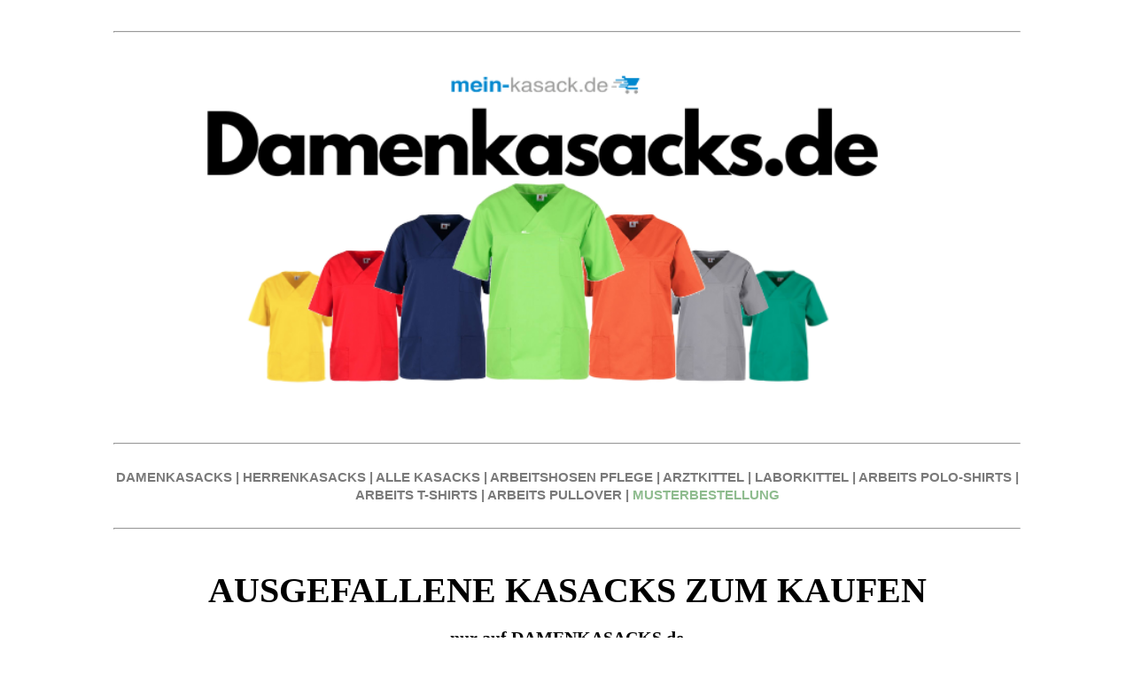

--- FILE ---
content_type: text/html; charset=UTF-8
request_url: https://www.damenkasacks.de/ausgefallene-kasacks-zum-kaufen
body_size: 12957
content:
<!DOCTYPE html><html dir="ltr" lang="de-de"> <head><meta name="msvalidate.01" content="C9417C60EAACF0A6DFD6CBE2D237C21B" /> <title>Ab 15,- Euro AUSGEFALLENE KASACKS ZUM KAUFEN | Jetzt hier klicken</title> <meta charset="UTF-8"> <meta name="viewport" content="width=device-width, initial-scale=1.0"> <meta name="description" content="AUSGEFALLENE KASACKS ZUM KAUFEN ab 15,- Euro - Kauf auf Rechnung - PAYPAL - In vielen Farben und Schnitten - XS - 5XL - Kauf auf Rechnung - Musterbestellung  - Jetzt bestellen!" /> <link rel="stylesheet" type="text/css" href="/_css/template_01.css">  <meta name="google-site-verification" content="" /> <script async src="https://www.googletagmanager.com/gtag/js?id=UA-119808198-13"></script> <script> window.dataLayer = window.dataLayer || []; function gtag(){dataLayer.push(arguments);} gtag("js", new Date()); gtag("config", "UA-119808198-13"); </script>  <link rel="icon" href="/_img/Favicon2.ico" type="image/x-icon"><link rel="shortcut icon" href="/_img/Favicon2.ico" type="image/x-icon"></head><body> <div class="page-wrap"> <br/><hr/><br/><span style="display: block; text-align: center;"> <img title="AUSGEFALLENE KASACKS ZUM KAUFEN - DAMENKASACKS.de" src="/_img/UPLOADS/damenkasacks.png" alt="AUSGEFALLENE KASACKS ZUM KAUFEN - DAMENKASACKS.de" style="width: 100%; height: 100%; object-fit: contain;"></span><div class="section-01"> <br/><hr/><br/><div style="text-align: center;"> <span style="font-family: helvetica neue, helvetica, arial, verdana, sans-serif;"> <span style="font-size: 15px;"> <strong> <a href="https://www.mein-kasack.de/205-kasacks-damen" target="_blank"> <span style="color: #7a7a7a;">DAMENKASACKS</span> </a> <span style="color: #7a7a7a;"> | </span> <a href="https://www.mein-kasack.de/5-kasacks-herren" target="_blank"> <span style="color: #7a7a7a;">HERRENKASACKS</span> </a> <span style="color: #7a7a7a;"> | </span> <a href="https://www.mein-kasack.de/3-alle-kasacks" target="_blank"> <span style="color: #7a7a7a;">ALLE KASACKS</span> </a> <span style="color: #7a7a7a;"> | </span> <a href="https://www.mein-kasack.de/12-arbeits-hosen" target="_blank"> <span style="color: #7a7a7a;">ARBEITSHOSEN PFLEGE</span> </a> <span style="color: #7a7a7a;"> | </span> <a href="https://www.mein-kasack.de/11-arztkittel" target="_blank"> <span style="color: #7a7a7a;">ARZTKITTEL</span> </a> <span style="color: #7a7a7a;"> | </span> <a href="https://www.mein-kasack.de/6190-laborkittel" target="_blank"> <span style="color: #7a7a7a;">LABORKITTEL</span> </a> <span style="color: #7a7a7a;"> | </span> <a href="https://www.mein-kasack.de/14-polo-shirts" target="_blank"> <span style="color: #7a7a7a;">ARBEITS POLO-SHIRTS</span> </a> <span style="color: #7a7a7a;"> | </span> <a href="https://www.mein-kasack.de/13-t-shirts" target="_blank"> <span style="color: #7a7a7a;">ARBEITS T-SHIRTS</span> </a> <span style="color: #7a7a7a;"> | </span> <a href="https://www.mein-kasack.de/49-sweatshirts" target="_blank"> <span style="color: #7a7a7a;">ARBEITS PULLOVER</span> </a> <span style="color: #7a7a7a;"> | </span> <a href="https://www.mein-kasack.de/content/29-musterbestellung" target="_blank"> <font color="#8FBC8F">MUSTERBESTELLUNG</font> </a> </strong> </span> </span></div><br/><hr/><br/><h1 style="text-align: center;"><span style="font-family: 'trebuchet ms', geneva; color: #000000;font-size: 40px;"><strong>AUSGEFALLENE KASACKS ZUM KAUFEN</strong></span></h1><p style="text-align: center;"><span style="font-family: 'trebuchet ms', geneva; color: #000000;font-size: 20px;"><strong>nur auf DAMENKASACKS.de</strong></span></p><h2 style="text-align: center;"><span style="font-size: 12pt;"><span style="font-family: helvetica; color: #0c8ed1;">Über 750 verschieden farbigen Kasacks für die <br />Altenpflege, Krankenhaus und alle medizinischen Berufe</span></span></h2><div style="text-align: center;"><span style="font-family: 'trebuchet ms', geneva; font-size: 12pt; color: #808080;"><br /><span style="color: #000000; font-family: helvetica;">Kauf auf Rechnung | Keine Größenzuschläge | Viele Artikel in Größen von XS bis 6XL | Schnelle Lieferung in 2-3 Tagen |</span><br /><span style="color: #000000; font-family: helvetica;"> Musterkauf mit kostenlosem Rückversand für die Anprobe der Team-Einkleidung</span><br /></span></div><br /><img src="/_img/UPLOADS/5STERNE.png" alt="BEWERTUNG DAMENKASACKS.de" width="30%" height="30%" class=" " style="display: block; margin-left: auto; margin-right: auto;" caption="false" /><div itemscope="" itemtype="http://schema.org/Organization" style="text-align: center;"><span style="font-size: 12pt;"><span itemprop="name" style="color: #000000; font-family: helvetica;"><br /></span></span><div itemprop="aggregateRating" itemscope="" itemtype="http://schema.org/AggregateRating" style="text-align: center;"><span style="font-size: 12pt; color: #808080; font-family: helvetica;"><span style="font-size: 12pt; color: #808080;"><span style="color: #000000;"><span itemprop="ratingValue">4.7</span> von <span itemprop="bestRating">5</span> Sternen basierend auf <span itemprop="ratingCount">2032</span> Bewertungen<br /></span><br /></span></span><hr /><br /><br /><div style="text-align: center;"><span style="text-decoration: underline; font-size: 24pt; color: #000000; font-family: helvetica;"> <strong>Unsere Topseller-Kasacks</strong> </span></div><div style="text-align: center;"><a href="https://www.mein-kasack.de/7100-kasack-2651" title="Basic Kasack 2651 - Industriewäsche geeignet - Exklusiv nur auf damenkasacks.de"> <br /><br /> <img src="/_img/UPLOADS/KASACKS MK EDITION.png" alt="Basic Kasack 2651 - Industriewäsche geeignet - Exklusiv nur auf damenkasacks.de" width="100%" height="100%" style="box-shadow: 10px 10px 5px rgba(0, 0, 0, 0.5); border: 1px solid black; border-width: 1px;" caption="false" /></a><br /><br /><hr /></div><br /><br /><h3 style="text-align: center;"><span style="font-size: 16pt;"><span style="font-family: helvetica; color: #0c8ed1;">Unsere Kategorieübersicht für AUSGEFALLENE KASACKS ZUM KAUFEN</span></span></h3><br /><br /><style> .t-02 { display: flex; flex-wrap: wrap; justify-content: center; } .t-02 .item { flex: 1 0 30%; /* each item takes up 30% of the row, adjust if needed */ box-sizing: border-box; padding: 10px; } .t-02 .img img { width: 100%; height: auto; }</style><div class="t-02"> <div class="item"> <div class="img"> <a href="https://www.mein-kasack.de/205-kasacks-damen" title="DAMENKASACKS - KASACK DAMEN - KASACK - KASACKS - damenkasacks.de"> <img src="/_img/UPLOADS/DAMEN KASACKS - BILD.png" loading="lazy" alt="DAMENKASACKS - KASACK DAMEN - KASACK - KASACKS - damenkasacks.de" caption="false" /> </a> </div> </div> <div class="item"> <div class="img"> <a href="https://www.mein-kasack.de/5-kasacks-herren" title="HERRENKASACKS - KASACK HERREN - damenkasacks.de"> <img src="/_img/UPLOADS/HERREN KASACKS - BILD.png" loading="lazy" alt="HERRENKASACKS - KASACK HERREN - damenkasacks.de" caption="false" /> </a> </div> </div> <div class="item"> <div class="img"> <a href="https://www.mein-kasack.de/2984-stretch-kasacks" title="STRETCH KASACK - STRETCH KASACKS - ACTIVE STRETCH KASACK - damenkasacks.de"> <img src="/_img/UPLOADS/STRETCH KASACKS - BILD.png" loading="lazy" alt="STRETCH-KASACK - STRETCH-KASACK-DAMEN - damenkasacks.de" caption="false" /> </a> </div> </div></div><br /><br /><div class="t-02"> <div class="item"> <div class="img"> <a href="https://www.mein-kasack.de/4072-tencel-kasacks" title="TENCEL KASACK - TENCEL KASACKS - DAMENKASACK TENCEL - damenkasacks.de"> <img src="/_img/UPLOADS/TENCEL KASACKS - BILD.png" loading="lazy" alt="TENCEL KASACK - TENCEL KASACKS - DAMENKASACK TENCEL - damenkasacks.de" caption="false" /> </a> </div> </div> <div class="item"> <div class="img"> <a href="https://www.mein-kasack.de/3545-op-kasacks" title="OP-KASACKS - damenkasacks.de"> <img src="/_img/UPLOADS/OP KASACKS - BILD.png" loading="lazy" alt="OP-KASACKS - damenkasacks.de" caption="false" /> </a> </div> </div> <div class="item"> <div class="img"> <a href="https://www.mein-kasack.de/7100-kasack-2651" title="BESTSELLER-KASACKS - damenkasacks.de"> <img src="/_img/UPLOADS/BESTSELLER KASACKS - BILD.png" loading="lazy" alt="BESTSELLER-KASACKS - damenkasacks.de" caption="false" /> </a> </div> </div></div><br /><br /><div class="t-02"> <div class="item"> <div class="img"> <a href="https://www.mein-kasack.de/13-t-shirts" title="T-SHIRTS - PFLEGE SHIRTS - ALTENPFLEGE SHIRTS - damenkasacks.de"> <img src="/_img/UPLOADS/T-SHIRTS - BILD.png" loading="lazy" alt="T-SHIRTS - PFLEGE SHIRTS - ALTENPFLEGE SHIRTS - damenkasacks.de" caption="false" /> </a> </div> </div> <div class="item"> <div class="img"> <a href="https://www.mein-kasack.de/14-polo-shirts" title="POLO-SHIRTS - PFLEGE SHIRTS - ALTENPFLEGE SHIRTS - damenkasacks.de"> <img src="/_img/UPLOADS/POLOSHIRTS - BILD.png" loading="lazy" alt="POLO-SHIRTS - PFLEGE SHIRTS - ALTENPFLEGE SHIRTS - damenkasacks.de" caption="false" /> </a> </div> </div> <div class="item"> <div class="img"> <a href="https://www.mein-kasack.de/49-sweatshirts" title="SWEATSHIRTS - PFLEGE SHIRTS - ALTENPFLEGE SHIRTS - damenkasacks.de"> <img src="/_img/UPLOADS/SWEATRSHIRTS - BILD.png" loading="lazy" alt="SWEATSHIRTS - PFLEGE SHIRTS - ALTENPFLEGE SHIRTS - damenkasacks.de" caption="false" /> </a> </div> </div></div><br /><br /><div class="t-02"> <div class="item"> <div class="img"> <a href="https://www.mein-kasack.de/39-jacken" title="JACKEN - PFLEGE JACKEN - ALTENPFLEGE JACKEN - damenkasacks.de"> <img src="/_img/UPLOADS/JACKEN - BILD.png" loading="lazy" alt="JACKEN - PFLEGE JACKEN - ALTENPFLEGE JACKEN - damenkasacks.de" caption="false" /> </a> </div> </div> <div class="item"> <div class="img"> <a href="https://www.mein-kasack.de/41-aermellose-kasacks" title="ÄRMELLOSE KASACKS - KASACKS OHNE ARM - damenkasacks.de"> <img src="/_img/UPLOADS/ÄRMELLOSE KASACK - BILD.png" loading="lazy" alt="ÄRMELLOSE KASACKS - KASACKS OHNE ARM - damenkasacks.de" caption="false" /> </a> </div> </div> <div class="item"> <div class="img"> <a href="https://www.mein-kasack.de/11-arztkittel-laborkittel" title="ARZTKITTEL - LABORKITTEL - damenkasacks.de"> <img src="/_img/UPLOADS/ARZTKITTEL - LABORKITTEL - BILD.png" loading="lazy" alt="ARZTKITTEL - LABORKITTEL - damenkasacks.de" caption="false" /> </a> </div> </div></div><h2 style="text-align: center;"><span style="font-family: 'trebuchet ms', geneva; font-size: 18pt;"><b>Weitere bleibte Kategorien von AUSGEFALLENE KASACKS ZUM KAUFEN zum SONDERPREIS</b></span></h2> <br/> <br /><a href="https://www.mein-kasack.de/7100-kasack-2651" title="BASIC KASACKS ab 15,-€ nur auf damenkasacks.de"> <img src="/_img/UPLOADS/BASIC KASACK - STREIFEN.png" loading="lazy" width="100%" height="100%" alt="BASIC KASACKS ab 15,-€ nur auf damenkasacks.de" caption="false" style="box-shadow: 10px 10px 5px rgba(0, 0, 0, 0.5); border: 1px solid black; border-width: 1px;" /> </a><br /><br /><a href="https://www.mein-kasack.de/4072-tencel-kasacks" title="EXKLUSIVE TENCEL-KASACKS 19,90€ nur auf damenkasacks.de"> <img src="/_img/UPLOADS/TENCEL KASACKS STREIFEN.png" loading="lazy" width="100%" height="100%" alt="EXKLUSIVE TENCEL-KASACKS 19,90€ nur auf damenkasacks.de" caption="false" style="box-shadow: 10px 10px 5px rgba(0, 0, 0, 0.5); border: 1px solid black; border-width: 1px;" /> </a><br /><br /><a href="https://www.mein-kasack.de/2984-stretch-kasacks" title="STRETCH-KASACKS - damenkasacks.de"> <img src="/_img/UPLOADS/STRETCH KASACKS - STREIFEN.png" loading="lazy" width="100%" height="100%" alt="STRETCH-KASACKS - damenkasacks.de" caption="false" style="box-shadow: 10px 10px 5px rgba(0, 0, 0, 0.5); border: 1px solid black; border-width: 1px;" /> </a><br /><br /><a href="https://www.mein-kasack.de/29-kasacks-von-exner" title="KASACKS von EXNER auf damenkasacks.de"> <img src="/_img/UPLOADS/EXNER KASACKS STREIFEN.png" loading="lazy" width="100%" height="100%" alt="KASACKS von EXNER auf damenkasacks.de" caption="false" style="box-shadow: 10px 10px 5px rgba(0, 0, 0, 0.5); border: 1px solid black; border-width: 1px;" /> </a><br /><br /><a href="https://www.mein-kasack.de/31-kasacks-von-leiber" title="LEIBER KASACKS auf damenkasacks.de"> <img src="/_img/UPLOADS/LEIBER KASACKS - STREIFEN.png" loading="lazy" width="100%" height="100%" alt="LEIBER KASACKS auf damenkasacks.de" caption="false" style="box-shadow: 10px 10px 5px rgba(0, 0, 0, 0.5); border: 1px solid black; border-width: 1px;" /> </a><br /><br /><a href="https://www.mein-kasack.de/7097-kasacks-von-karlowsky" title="KARLOWSKY KASACKS auf damenkasacks.de"> <img src="/_img/UPLOADS/KARLOWSKY KASACKS.png" loading="lazy" width="100%" height="100%" alt="KARLOWSKY KASACKS auf damenkasacks.de" caption="false" style="box-shadow: 10px 10px 5px rgba(0, 0, 0, 0.5); border: 1px solid black; border-width: 1px;" /> </a><br /><br /><a href="https://www.mein-kasack.de/10-schlupfkasacks" title="SCHLUPFKASACKS auf damenkasacks.de"> <img src="/_img/UPLOADS/SCHLUPFKASACKS - STREIFEN.png" loading="lazy" width="100%" height="100%" alt="SCHLUPFKASACKS auf damenkasacks.de" caption="false" style="box-shadow: 10px 10px 5px rgba(0, 0, 0, 0.5); border: 1px solid black; border-width: 1px;" /> </a><br /><br /><a href="https://www.mein-kasack.de/43-ueberwurfschuerzen" title="ÜBERWURFSCHÜRZEN auf damenkasacks.de"> <img src="/_img/UPLOADS/ÜBERWURFSCHÜRZEN - STREIFEN.png" loading="lazy" width="100%" height="100%" alt="ÜBERWURFSCHÜRZEN auf damenkasacks.de" caption="false" style="box-shadow: 10px 10px 5px rgba(0, 0, 0, 0.5); border: 1px solid black; border-width: 1px;" /> </a><br /><br /><a href="https://www.mein-kasack.de/12-schlupfhosen-hosen-pflege" title="SCHLUPFHOSEN auf damenkasacks.de"> <img src="/_img/UPLOADS/SCHLUPFHOSEN - STREIFEN.png" loading="lazy" width="100%" height="100%" alt="SCHLUPFHOSEN auf damenkasacks.de" caption="false" style="box-shadow: 10px 10px 5px rgba(0, 0, 0, 0.5); border: 1px solid black; border-width: 1px;" /> </a><br /><hr /><br /><h2 style="text-align: center;"><span style="font-family: 'trebuchet ms', geneva; font-size: 18pt;"><b>Weitere Kategorien von AUSGEFALLENE KASACKS ZUM KAUFEN zum SONDERPREIS</b></span></h2> <br/><div style="text-align: center;"> <span style="font-family: helvetica neue, helvetica, arial, verdana, sans-serif;"> <span style="font-size: 15px;"> <strong> <a href="https://www.mein-kasack.de/723-medizinische-berufskleidung" target="_blank"> <span style="color: #7a7a7a;">MEDIZINISCHE BERUFSKLEIDUNG</span> </a> <span style="color: #7a7a7a;"> | </span> <a href="https://www.mein-kasack.de/7212-op-kleidung-zum-sonderpreis" target="_blank"> <span style="color: #7a7a7a;">OP-KLEIDUNG</span> </a> <span style="color: #7a7a7a;"> | </span> <a href="https://www.mein-kasack.de/201-t-shirts-herren" target="_blank"> <span style="color: #7a7a7a;">ARBEITS-T-SHIRTS HERREN</span> </a> <span style="color: #7a7a7a;"> | </span> <a href="https://www.mein-kasack.de/20-damen-arztkittel" target="_blank"> <span style="color: #7a7a7a;">ARZTKITTEL DAMEN</span> </a> <span style="color: #7a7a7a;"> | </span> <a href="https://www.mein-kasack.de/201-t-shirts-herren" target="_blank"> <span style="color: #7a7a7a;">ARBEITSSHIRTS HERREN</span> </a> <span style="color: #7a7a7a;"> | </span> <a href="https://www.mein-kasack.de/21-herren-arztkittel" target="_blank"> <span style="color: #7a7a7a;">ARZTKITTEL HERREN</span> </a> <span style="color: #7a7a7a;"> | </span> <a href="https://www.mein-kasack.de/6197-laborkittel-damen-zum-sonderpreis" target="_blank"> <span style="color: #7a7a7a;">LABORKITTEL DAMEN</span> </a> <span style="color: #7a7a7a;"> | </span> <a href="https://www.mein-kasack.de/7167-medical-scrubs-zum-sonderpreis" target="_blank"> <span style="color: #7a7a7a;">MEDICAL SCRUBS</span> </a> <span style="color: #7a7a7a;"> | </span> <a href="https://www.mein-kasack.de/721-medizinische-bekleidung-zum-sonderpreis" target="_blank"> <span style="color: #7a7a7a;">MEDIZINISCHE BEKLEIDUNG</span> </a> <span style="color: #7a7a7a;"> | </span> <a href="https://www.mein-kasack.de/4457-arztkleidung-zum-sonderpreis" target="_blank"> <span style="color: #7a7a7a;">ÄRZTE KLEIDUNG</span> </a><span style="color: #7a7a7a;"> | </span> <a href="https://www.mein-kasack.de/205-kasacks-damen" target="_blank"> <span style="color: #7a7a7a;">DAMEN KASACKS PFLEGE</span> </a> <span style="color: #7a7a7a;"> | </span> <a href="https://www.mein-kasack.de/18-schlupfkasacks-damen" target="_blank"> <span style="color: #7a7a7a;">DAMEN SCHLUPFKASACKS</span> </a> <span style="color: #7a7a7a;"> | </span> <a href="https://www.mein-kasack.de/1064-arbeitskleidung-damen-pflege-zum-sonderpreis" target="_blank"> <span style="color: #7a7a7a;">ARBEITSKLEIDUNG DAMEN PFLEGE</span> </a> </strong> </span> </span></div><br/><hr/><br/><table border="0" style="width: 100%; border-collapse: collapse; background-color: #7a7a7a; margin-left: auto; margin-right: auto;" cellpadding="10"><tbody><tr><td style="width: 100%;"><h3 style="text-align: center;"><span style="font-size: 14pt; color: #ffffff; font-family: helvetica;">Ihre Vorteile von damenkasacks.de | Ihrem AUSGEFALLENE KASACKS ZUM KAUFEN-Onlineshop für die Altenpflege und Medizin</span></h3></td></tr></tbody></table><div style="display: flex; align-items: center;"> <img src="/_img/UPLOADS/MUSTERKAUF.png" alt="MUSTERKAUF - damenkasacks.de" style="margin-right: 10px; width: 10%; height: auto;"> <h4 style="margin: 0; font-family: helvetica; color: #000000;">MUSTERKAUF MIT KOSTENLOSEM RÜCKVERSAND</h4></div><br /><br /><div style="text-align: left; margin: 0; padding: 0;"><span style="font-family: helvetica; text-align: left; color: #000000;">Auf damenkasacks.de haben Sie die Möglichkeit, alle AUSGEFALLENE KASACKS ZUM KAUFEN vorab als Muster zu bestellen. Dies gibt Ihnen und Ihren Mitarbeitern die Gelegenheit, die Produkte in Ruhe zu testen und sich eingehend anzuschauen. So können Sie die Einkleidung Ihrer Mitarbeiter stressfrei und ohne große Investitionen planen.</span></div><br /><br /><div style="text-align: left; margin: 0;"> <span style="font-family: helvetica; color: #000000;">Wie funktioniert eine Musterbestellung?</span></div><br /><div style="font-family: helvetica; color: #000000; text-align: left; margin: 0;"> 1. Musterartikel wie AUSGEFALLENE KASACKS ZUM KAUFEN, Schlupfjacken oder Hosen auf damenkasacks.de auswählen<br> 2. Musterartikel in der Größe und Farbe auswählen<br> 3. Musterartikel in den Warenkorb legen<br> 4. Zur Kasse gehen<br> 5. Im Nachrichtenfeld an uns einfach "Musterbestellung" eintragen<br> 6. Musterartikel wie gewünscht bezahlen (Paypal, Rechnung, Kreditkarte oder Überweisung)<br> 7. Musterartikel wird an Sie zeitnah versandt<br> 8. Sie können nun die Musterartikel von Ihren Mitarbeitern anprobieren lassen<br></div><br /><div style="text-align: left; margin: 0; padding: 0;"><span style="font-family: helvetica; color: #000000;">Wenn Ihnen der Musterartikel gefällt, können Sie ihn in der gewünschten Anzahl, Farbe und Größe bequem in unserem Onlineshop bestellen. Sollte der Artikel Ihren Erwartungen nicht entsprechen, informieren Sie uns einfach. Sie erhalten einen kostenlosen Retourschein, um das Muster kostenfrei zurückzusenden und andere Kasacks, Schlupfjacken oder Hosen zu bestellen. Selbstverständlich erstatten wir Ihnen die Kosten für die Musterbestellung.</span></div><br /><br /><div style="display: flex; align-items: center;"> <img src="/_img/UPLOADS/MENGENRABATT.png" alt="MENGENRABATT - damenkasacks.de" style="margin-right: 10px; width: 10%; height: auto;"> <h4 style="margin: 0; font-family: helvetica; color: #000000;">MENGENRABATT SCHON AB 2 ARTIKEL</h4></div><br /><br /><div style="text-align: left; margin: 0; padding: 0;"><span style="font-family: helvetica; color: #000000;">Bei den meisten unserer Artikel im Shop profitieren Sie bereits ab einer Bestellung von nur 2 Artikeln von attraktiven Mengenrabatten. Dies gilt beispielsweise für AUSGEFALLENE KASACKS ZUM KAUFEN, Schlupfjacken oder Hosen. Unser Rabattsystem ist so gestaltet, dass Sie auch bei kleinen Bestellungen oder Nachbestellungen faire Preisvorteile erhalten. Dies ist besonders vorteilhaft, wenn Sie beispielsweise einen neuen Mitarbeiter einstellen oder einfach nur einige zusätzliche Kasacks oder Hosen benötigen. Dank dieser Regelung müssen Sie keine großen Mengen bestellen, um von den Mengenrabatten zu profitieren, und vermeiden so unnötige Lagerbestände. Auf diese Weise können Sie flexibel und kosteneffizient einkaufen, ohne sich Sorgen um überflüssige Artikel in Ihrem Lager machen zu müssen.</span></div><br /><br /><div style="display: flex; align-items: center;"> <img src="/_img/UPLOADS/KEINE GRÖSSENZUSCHLÄGE.png" alt="KEINE ZUSCHLÄGE - damenkasacks.de" style="margin-right: 10px; width: 10%; height: auto;"> <h4 style="margin: 0; font-family: helvetica; color: #000000;">KEINE GRÖßENZUSCHLÄGE FÜR ÜBERGRÖßEN</h4></div><br /><br /><div style="text-align: left; margin: 0; padding: 0;"><span style="font-family: helvetica; color: #000000;">Sollten Sie einmal große Größen oder Übergrößen benötigen, müssen Sie in unserem Onlineshop keine zusätzlichen Kosten befürchten. Bei uns zahlen Sie für alle Artikel den gleichen Preis, unabhängig von der Größe. Während es in der Berufsbekleidungsbranche üblich ist, Zuschläge für größere Größen zu erheben, verzichten wir bewusst auf diese Praxis. Wir setzen auf einfache und transparente Preise, damit die Kalkulation für Ihre Mitarbeitereinkleidung unkompliziert bleibt. Dies spart Ihnen wertvolles Budget und ermöglicht es Ihnen, Ihr Geld für andere wichtige Ausgaben zu verwenden. So können Sie sicher sein, dass Ihre Mitarbeiter immer die passende Kleidung erhalten, ohne dass zusätzliche Kosten entstehen.</span></div><br /><br /><div style="display: flex; align-items: center;"> <img src="/_img/UPLOADS/BIS 5 XL.png" alt="BIS 5XL - damenkasacks.de" style="margin-right: 10px; width: 10%; height: auto;"> <h4 style="margin: 0; font-family: helvetica; color: #000000;">KASACKS BIS 5XL UND GRÖßE 66</h4></div><br /><br /><div style="text-align: left; margin: 0; padding: 0;"><span style="font-family: helvetica; color: #000000;">Unsere AUSGEFALLENE KASACKS ZUM KAUFEN, Schlupfjacken und Hosen sind in einer breiten Palette von Größen erhältlich, von XS (32) bis zu 5XL (66) und darüber hinaus. Für T-Shirts, Poloshirts und Jacken bieten wir sogar Größen bis 6XL (68) an. Damit können Sie sicherstellen, dass alle Ihre Mitarbeiter, unabhängig von ihrer Körpergröße, in einheitlicher und professioneller Kleidung ausgestattet sind. Diese einheitliche Bekleidung trägt nicht nur zu einem konsistenten Erscheinungsbild Ihrer Einrichtung bei, sondern fördert auch den Teamgeist und das Zusammengehörigkeitsgefühl. Besonders vorteilhaft: Sie müssen für größere Größen keinen Aufpreis zahlen. Dies ermöglicht es Ihnen, Ihre gesamte Belegschaft kosteneffizient einzukleiden, ohne dass zusätzliche Kosten für Übergrößen anfallen.</span></div><br /><br /><div style="display: flex; align-items: center;"> <img src="/_img/UPLOADS/SCHNELLE LIEFERUNG.png" alt="SCHNELLE LIEFERUNG - damenkasacks.de" style="margin-right: 10px; width: 10%; height: auto;"> <h4 style="margin: 0; font-family: helvetica; color: #000000;">SCHNELLE LIEFERUNG FÜR NEUE MITARBEITER</h4></div><br /><br /><div style="text-align: left; margin: 0; padding: 0;"><span style="font-family: helvetica; color: #000000;">Haben Sie neue Mitarbeiter eingestellt und benötigen schnellstmöglich Ihre bewährten Kasacks, Schlupfjacken oder Hosen, ohne viel Aufwand? Dann nutzen Sie unser komfortables Kundenkonto. Loggen Sie sich einfach mit Ihrer E-Mail-Adresse und Ihrem Passwort in unserem Login-Bereich ein, den Sie oben rechts auf der Startseite unter "Anmeldung" finden. Dort haben Sie sofort Zugriff auf all Ihre bisherigen Bestellungen und Daten. Legen Sie die gewünschten Artikel in der benötigten Stückzahl in den Warenkorb, wählen Sie Ihr bevorzugtes Bezahlsystem und schließen Sie die Bestellung ab. So einfach und schnell ist Ihre Bestellung fertig und wird umgehend an Sie versandt. Auf diese Weise können Sie sicherstellen, dass Ihre neuen Mitarbeiter sofort mit der benötigten Kleidung ausgestattet sind, ohne lange Wartezeiten und zusätzliche Umstände.</span></div><br /><br /><div style="display: flex; align-items: center;"> <img src="/_img/UPLOADS/KEIN MINDESTBESTELLWERT.png" alt="KEIN MINDESTBESTELLWERT - damenkasacks.de" style="margin-right: 10px; width: 10%; height: auto;"> <h4 style="margin: 0; font-family: helvetica; color: #000000;">KEIN MINDESTBESTELLWERT VON AUSGEFALLENE KASACKS ZUM KAUFEN</h4></div><br /><br /><div style="text-align: left; margin: 0; padding: 0;"><span style="font-family: helvetica; color: #000000;">Auf damenkasacks.de können Sie problemlos einzelne AUSGEFALLENE KASACKS ZUM KAUFEN, Schlupfjacken, Hosen und viele weitere Artikel separat bestellen. Wir setzen keinen Mindestbestellwert oder Mindestumsatz voraus. Das bedeutet, dass Sie jederzeit schnell und unkompliziert genau den Artikel nachbestellen können, den Sie dringend benötigen, ohne warten zu müssen, bis Sie mehrere Artikel zusammen haben. Diese Flexibilität ermöglicht es Ihnen, Ihre Bestellungen ganz nach Ihrem aktuellen Bedarf zu gestalten und sorgt dafür, dass Ihre Mitarbeiter immer optimal ausgestattet sind.</span></div><br /><hr /><br /><h3 style="font-family: helvetica; color: #000000;">Kundenbewertungen unseres Onlineshops</h3><div style="font-family: helvetica; color: #000000;"> <p style="font-size: 16px;"><strong>Maria, Altenpflegerin:</strong></p> <p><span style="color: #ff9900; font-family: helvetica;">★★★★★</span></p> <p>Schnelle Lieferung und super Service! Die Bestellabwicklung war problemlos.</p></div><br /><div style="font-family: helvetica; color: #000000;"> <p style="font-size: 16px;"><strong>Thomas, Krankenpfleger:</strong></p> <p><span style="color: #ff9900; font-family: helvetica;">★★★★★</span></p> <p>Die Zahlung verlief reibungslos und die Produkte waren genau wie beschrieben.</p></div><br /><div style="font-family: helvetica; color: #000000;"> <p style="font-size: 16px;"><strong>Anna, Pflegeheimleiterin:</strong></p> <p><span style="color: #ff9900; font-family: helvetica;">★★★★★</span></p> <p>Exzellenter Kundenservice! Alle Fragen wurden schnell und freundlich beantwortet.</p></div><br /><div style="font-family: helvetica; color: #000000;"> <p style="font-size: 16px;"><strong>Lena, Sozialstation:</strong></p> <p><span style="color: #ff9900; font-family: helvetica;">★★★★★</span></p> <p>Problemlose Bestellung und schnelle Lieferung. Sehr zufrieden mit dem Einkauf.</p></div><br /><div style="font-family: helvetica; color: #000000;"> <p style="font-size: 16px;"><strong>Jonas, Pflegedienstleiter:</strong></p> <p><span style="color: #ff9900; font-family: helvetica;">★★★★★</span></p> <p>Großartiger Shop! Die Lieferung kam pünktlich und die Qualität ist top.</p></div><br /><div style="font-family: helvetica; color: #000000;"> <p style="font-size: 16px;"><strong>Sophie, Krankenpflegerin:</strong></p> <p><span style="color: #ff9900; font-family: helvetica;">★★★★★</span></p> <p>Sehr benutzerfreundliche Webseite und schneller Versand. Absolut empfehlenswert!</p></div><br /><div style="font-family: helvetica; color: #000000;"> <p style="font-size: 16px;"><strong>Max, Altenpfleger:</strong></p> <p><span style="color: #ff9900; font-family: helvetica;">★★★★★</span></p> <p>Die Produkte sind hochwertig und der Versand war extrem schnell. Perfekt!</p></div><br /><div style="font-family: helvetica; color: #000000;"> <p style="font-size: 16px;"><strong>Klara, Pflegeassistentin:</strong></p> <p><span style="color: #ff9900; font-family: helvetica;">★★★★★</span></p> <p>Einfacher Bestellvorgang und die Ware kam schneller als erwartet. Sehr zufrieden!</p></div><br /><div style="font-family: helvetica; color: #000000;"> <p style="font-size: 16px;"><strong>Peter, Krankenpfleger:</strong></p> <p><span style="color: #ff9900; font-family: helvetica;">★★★★★</span></p> <p>Tolle Kommunikation mit dem Kundenservice. Ich werde definitiv wieder bestellen.</p></div><br /><div style="font-family: helvetica; color: #000000;"> <p style="font-size: 16px;"><strong>Emily, Pflegerin:</strong></p> <p><span style="color: #ff9900; font-family: helvetica;">★★★★★</span></p> <p>Alles bestens! Von der Bestellung bis zur Lieferung lief alles reibungslos.</p></div><br /><hr /><br /><div style="text-align: left;"><h3>AUSGEFALLENE KASACKS ZUM KAUFEN: Was sind AUSGEFALLENE KASACKS ZUM KAUFEN?</h3><p>AUSGEFALLENE KASACKS ZUM KAUFEN sind ein wesentlicher Bestandteil der Berufskleidung im medizinischen und pflegerischen Bereich. Diese speziellen Kleidungsstücke sind darauf ausgelegt, sowohl Komfort als auch Funktionalität zu bieten. Sie sind für weibliches Personal in Krankenhäusern, Pflegeheimen und Arztpraxen konzipiert und spielen eine entscheidende Rolle im Arbeitsalltag. AUSGEFALLENE KASACKS ZUM KAUFEN zeichnen sich durch ihre besondere Schnittform aus, die den Bewegungsfreiraum nicht einschränkt und gleichzeitig eine professionelle Erscheinung gewährleistet. Diese Kleidungsstücke sind nicht nur funktional, sondern auch stilvoll, was sie zu einer beliebten Wahl für medizinisches Fachpersonal macht.</p><h4>Bedeutung von AUSGEFALLENE KASACKS ZUM KAUFEN in der medizinischen und pflegerischen Berufskleidung</h4><p>Die Bedeutung von AUSGEFALLENE KASACKS ZUM KAUFEN in der medizinischen und pflegerischen Berufskleidung kann nicht genug betont werden. Sie sind nicht nur ein Symbol für Professionalität und Hygiene, sondern auch ein praktisches Kleidungsstück, das den Anforderungen des Arbeitsalltags gerecht wird. AUSGEFALLENE KASACKS ZUM KAUFEN bestehen meist aus strapazierfähigen Materialien, die leicht zu reinigen und widerstandsfähig gegenüber häufigem Waschen sind. Dies ist besonders wichtig in einem Umfeld, in dem Hygiene oberste Priorität hat. Die Stoffe, aus denen AUSGEFALLENE KASACKS ZUM KAUFEN gefertigt werden, sind oft atmungsaktiv und bieten den Trägerinnen den nötigen Komfort während langer Arbeitsschichten.</p><p>Ein weiterer wichtiger Aspekt von AUSGEFALLENE KASACKS ZUM KAUFEN ist ihre Vielseitigkeit. Sie sind in verschiedenen Designs und Farben erhältlich, sodass jede Mitarbeiterin ein Modell finden kann, das ihren persönlichen Stil und ihre Bedürfnisse erfüllt. Ob schlicht und klassisch oder modern und farbenfroh – AUSGEFALLENE KASACKS ZUM KAUFEN bieten für jeden Geschmack etwas. Zudem sind sie oft mit praktischen Details wie Taschen ausgestattet, die Platz für wichtige Utensilien wie Stifte, Notizblöcke oder sogar ein Stethoskop bieten.</p><h4>Funktion und Nutzen von AUSGEFALLENE KASACKS ZUM KAUFEN</h4><p>AUSGEFALLENE KASACKS ZUM KAUFEN erfüllen mehrere Funktionen gleichzeitig. Erstens schützen sie die normale Kleidung vor Verschmutzung und Kontamination. Dies ist besonders wichtig in Bereichen, in denen der Kontakt mit Körperflüssigkeiten und anderen potenziell infektiösen Materialien häufig vorkommt. AUSGEFALLENE KASACKS ZUM KAUFEN dienen auch als Schutzbarriere, die verhindert, dass Keime und Bakterien von der Straße ins Krankenhaus oder Pflegeheim getragen werden. Zweitens tragen sie zur Identifikation und zum Teamgefühl bei. Einheitliche Kleidung schafft ein professionelles Erscheinungsbild und erleichtert es Patienten und Kollegen, das Pflegepersonal zu erkennen.</p><h4>Komfort und Funktionalität von AUSGEFALLENE KASACKS ZUM KAUFEN</h4><p>Der Komfort und die Funktionalität von AUSGEFALLENE KASACKS ZUM KAUFEN sind entscheidende Kriterien, die bei der Auswahl dieses Kleidungsstücks berücksichtigt werden sollten. Ein gut sitzender Kasack sorgt dafür, dass die Trägerin sich frei bewegen kann, was bei den oft anstrengenden und bewegungsintensiven Aufgaben im Pflegebereich unerlässlich ist. AUSGEFALLENE KASACKS ZUM KAUFEN sind so konzipiert, dass sie nicht einengen und gleichzeitig genügend Stauraum für die notwendigen Arbeitsutensilien bieten. Das Design der Taschen und die Platzierung der Knöpfe oder Reißverschlüsse sind dabei so gestaltet, dass sie leicht zugänglich und funktional sind.</p><h4>Stil und Individualität von AUSGEFALLENE KASACKS ZUM KAUFEN</h4><p>Neben Funktionalität und Komfort spielen auch Stil und Individualität eine wichtige Rolle bei der Auswahl von AUSGEFALLENE KASACKS ZUM KAUFEN. Moderne AUSGEFALLENE KASACKS ZUM KAUFEN bieten eine Vielzahl von Designs, Farben und Mustern, die den individuellen Vorlieben und Anforderungen der Trägerinnen gerecht werden. Ob klassisch in Weiß, in frischen Pastelltönen oder in kräftigen Farben – die Auswahl ist groß. Darüber hinaus gibt es Möglichkeiten zur Personalisierung, wie etwa Stickereien mit dem Namen oder dem Logo der Einrichtung, die den Damenkasack zu einem ganz persönlichen Kleidungsstück machen.</p><p>Zusammenfassend lässt sich sagen, dass AUSGEFALLENE KASACKS ZUM KAUFEN ein unverzichtbarer Bestandteil der Berufskleidung im medizinischen und pflegerischen Bereich sind. Sie bieten nicht nur Schutz und Komfort, sondern auch Stil und Individualität. Die richtige Wahl eines AUSGEFALLENE KASACKS ZUM KAUFEN kann dazu beitragen, den Arbeitsalltag angenehmer und effizienter zu gestalten. AUSGEFALLENE KASACKS ZUM KAUFEN sind daher nicht nur eine funktionale Notwendigkeit, sondern auch ein Ausdruck von Professionalität und persönlichem Stil.</p><br /><hr /><br /><h3>AUSGEFALLENE KASACKS ZUM KAUFEN: Warum AUSGEFALLENE KASACKS ZUM KAUFEN?</h3><p>AUSGEFALLENE KASACKS ZUM KAUFEN sind ein unverzichtbarer Bestandteil der Berufskleidung im medizinischen und pflegerischen Bereich. Diese speziellen Kleidungsstücke bieten zahlreiche Vorteile gegenüber anderen Formen der Berufskleidung, was sie zu einer bevorzugten Wahl für viele Fachkräfte macht. In diesem Abschnitt werden die Vorteile von AUSGEFALLENE KASACKS ZUM KAUFEN im Vergleich zu anderer Berufskleidung sowie ihre typischen Einsatzgebiete in Krankenhäusern, Pflegeheimen und Arztpraxen detailliert erläutert.</p><h4>Vorteile von AUSGEFALLENE KASACKS ZUM KAUFEN gegenüber anderer Berufskleidung</h4><p>Ein wesentlicher Vorteil von AUSGEFALLENE KASACKS ZUM KAUFEN ist ihre speziell auf die Bedürfnisse von Frauen abgestimmte Passform. Sie bieten optimalen Tragekomfort, der besonders in Berufen, die mit viel Bewegung und körperlicher Arbeit verbunden sind, von großer Bedeutung ist. AUSGEFALLENE KASACKS ZUM KAUFEN sind so gestaltet, dass sie nicht einengen, sondern ausreichend Bewegungsfreiheit ermöglichen, was sie besonders praktisch für den Pflege- und Medizinbereich macht.</p><p>Ein weiterer Vorteil von AUSGEFALLENE KASACKS ZUM KAUFEN ist ihre Funktionalität. Sie sind oft mit mehreren Taschen ausgestattet, die ausreichend Platz für wichtige Arbeitsutensilien wie Stifte, Notizblöcke, Scheren oder Stethoskope bieten. Diese praktische Ausstattung macht AUSGEFALLENE KASACKS ZUM KAUFEN zu einem unverzichtbaren Begleiter im Arbeitsalltag, da sie das Mitführen von wichtigen Hilfsmitteln erleichtert.</p><p>Zusätzlich zur Funktionalität bieten AUSGEFALLENE KASACKS ZUM KAUFEN auch ein hohes Maß an Hygiene. Sie bestehen aus Materialien, die leicht zu reinigen und zu desinfizieren sind, was besonders in medizinischen und pflegerischen Umgebungen von großer Bedeutung ist. Die Stoffe sind oft resistent gegenüber häufigem Waschen und behalten auch nach vielen Waschzyklen ihre Form und Farbe. Dies trägt dazu bei, dass AUSGEFALLENE KASACKS ZUM KAUFEN langlebig und kosteneffizient sind.</p><p>Ein weiterer wesentlicher Vorteil von AUSGEFALLENE KASACKS ZUM KAUFEN ist ihre professionelle Erscheinung. Einheitliche Kleidung schafft ein professionelles Erscheinungsbild und hilft dabei, das Pflegepersonal von Patienten und Besuchern leicht unterscheidbar zu machen. Dies trägt zur Sicherheit und Effizienz im Arbeitsumfeld bei.</p><h4>Typische Einsatzgebiete: Krankenhäuser, Pflegeheime, Arztpraxen</h4><p>AUSGEFALLENE KASACKS ZUM KAUFEN finden ihre typischen Einsatzgebiete in einer Vielzahl von medizinischen und pflegerischen Einrichtungen. In Krankenhäusern sind sie besonders verbreitet, da sie dort in nahezu allen Abteilungen verwendet werden. Vom OP-Saal über die Intensivstation bis hin zur Allgemeinpflege – AUSGEFALLENE KASACKS ZUM KAUFEN sind aus dem Krankenhausalltag nicht wegzudenken. Ihre praktische und hygienische Beschaffenheit macht sie zur idealen Wahl für das Krankenhauspersonal.</p><p>In Pflegeheimen sind AUSGEFALLENE KASACKS ZUM KAUFEN ebenfalls sehr beliebt. Die Pflegekräfte profitieren von der Bequemlichkeit und Funktionalität dieser Kleidung, die ihnen hilft, ihre täglichen Aufgaben effizient und komfortabel zu erledigen. Da Pflegekräfte oft lange Schichten arbeiten, ist die bequeme Passform der AUSGEFALLENE KASACKS ZUM KAUFEN besonders vorteilhaft. Zudem tragen sie zur Schaffung eines professionellen und vertrauenswürdigen Umfelds bei, was für die Bewohner der Pflegeheime von großer Bedeutung ist.</p><p>Auch in Arztpraxen sind AUSGEFALLENE KASACKS ZUM KAUFEN weit verbreitet. Sie bieten den Ärzten und dem Pflegepersonal die notwendige Flexibilität und den Komfort, den sie für ihre Arbeit benötigen. In Arztpraxen, wo der Kontakt mit Patienten eng und häufig ist, bieten AUSGEFALLENE KASACKS ZUM KAUFEN die nötige Hygiene und Professionalität. Sie ermöglichen es dem Personal, sich frei zu bewegen und gleichzeitig alle notwendigen Utensilien griffbereit zu haben.</p><p>Zusammenfassend lässt sich sagen, dass AUSGEFALLENE KASACKS ZUM KAUFEN aufgrund ihrer zahlreichen Vorteile und ihrer typischen Einsatzgebiete in Krankenhäusern, Pflegeheimen und Arztpraxen eine unverzichtbare Komponente der Berufskleidung im medizinischen und pflegerischen Bereich darstellen. Sie bieten nicht nur Komfort und Funktionalität, sondern tragen auch zur Hygiene und Professionalität bei. Daher sind AUSGEFALLENE KASACKS ZUM KAUFEN die bevorzugte Wahl für viele Fachkräfte in diesen Bereichen.</p><br /><hr /><br /><h3>AUSGEFALLENE KASACKS ZUM KAUFEN: Materialien und Stoffe</h3><p>AUSGEFALLENE KASACKS ZUM KAUFEN sind aus verschiedenen Materialien gefertigt, die jeweils spezifische Eigenschaften und Vorteile bieten. Die Wahl des richtigen Stoffes ist entscheidend für den Tragekomfort, die Funktionalität und die Langlebigkeit der Kasacks. In diesem Abschnitt geben wir eine Übersicht über die gängigen Materialien wie Baumwolle, Polyester und Mischgewebe. Zudem beleuchten wir die Vor- und Nachteile der verschiedenen Materialien und gehen auf umweltfreundliche und nachhaltige Optionen ein.</p><h4>Übersicht der gängigen Materialien (Baumwolle, Polyester, Mischgewebe)</h4><p>AUSGEFALLENE KASACKS ZUM KAUFEN bestehen meist aus Baumwolle, Polyester oder Mischgeweben. Jedes dieser Materialien hat seine eigenen spezifischen Eigenschaften, die es für den Einsatz im medizinischen und pflegerischen Bereich geeignet machen.</p><p>Baumwolle ist ein natürlicher Stoff, der für seine Weichheit und Atmungsaktivität bekannt ist. AUSGEFALLENE KASACKS ZUM KAUFEN aus Baumwolle bieten hohen Tragekomfort und sind besonders hautfreundlich, was sie ideal für langes Tragen macht. Zudem ist Baumwolle sehr saugfähig und kann Feuchtigkeit gut aufnehmen, was in einem anstrengenden Arbeitsumfeld von Vorteil ist.</p><p>Polyester ist ein synthetischer Stoff, der für seine Strapazierfähigkeit und Pflegeleichtigkeit geschätzt wird. AUSGEFALLENE KASACKS ZUM KAUFEN aus Polyester sind resistent gegenüber Falten und behalten ihre Form auch nach vielen Waschgängen. Außerdem trocknet Polyester schnell, was die Kasacks schnell wieder einsatzbereit macht.</p><p>Mischgewebe, eine Kombination aus Baumwolle und Polyester, vereinen die Vorteile beider Materialien. AUSGEFALLENE KASACKS ZUM KAUFEN aus Mischgewebe bieten die Weichheit und Atmungsaktivität von Baumwolle sowie die Strapazierfähigkeit und Pflegeleichtigkeit von Polyester. Diese Mischung macht die Kasacks besonders langlebig und vielseitig einsetzbar.</p><h4>Vor- und Nachteile der verschiedenen Materialien</h4><p>Die Wahl des richtigen Materials für AUSGEFALLENE KASACKS ZUM KAUFEN hängt von den individuellen Bedürfnissen und den Anforderungen des Arbeitsumfelds ab. Jedes Material hat seine Vor- und Nachteile, die bei der Entscheidung berücksichtigt werden sollten.</p><p>Baumwolle bietet den Vorteil eines hohen Tragekomforts und einer guten Hautverträglichkeit. Allerdings ist Baumwolle weniger strapazierfähig und neigt dazu, schneller zu verschleißen. Zudem kann Baumwolle bei häufigem Waschen einlaufen und muss regelmäßig gebügelt werden, um ein gepflegtes Erscheinungsbild zu bewahren.</p><p>Polyester hingegen ist äußerst strapazierfähig und pflegeleicht. AUSGEFALLENE KASACKS ZUM KAUFEN aus Polyester sind langlebig und behalten ihre Form und Farbe auch nach vielen Waschgängen. Ein Nachteil von Polyester ist, dass es weniger atmungsaktiv ist und daher bei warmem Wetter unangenehm sein kann. Zudem kann Polyester statisch aufladen und ist weniger umweltfreundlich, da es aus Erdölprodukten hergestellt wird.</p><p>Mischgewebe bieten eine ausgewogene Kombination der Vorteile von Baumwolle und Polyester. AUSGEFALLENE KASACKS ZUM KAUFEN aus Mischgewebe sind bequem, langlebig und pflegeleicht. Ein Nachteil ist, dass sie etwas weniger atmungsaktiv sind als reine Baumwolle, aber auch weniger strapazierfähig als reines Polyester.</p><h4>Umweltfreundliche und nachhaltige Materialien</h4><p>In der heutigen Zeit gewinnt die Nachhaltigkeit bei der Auswahl von Materialien für AUSGEFALLENE KASACKS ZUM KAUFEN zunehmend an Bedeutung. Umweltfreundliche Materialien bieten eine nachhaltige Alternative zu herkömmlichen Stoffen und tragen dazu bei, den ökologischen Fußabdruck zu reduzieren.</p><p>Biobaumwolle ist eine umweltfreundliche Alternative zu herkömmlicher Baumwolle. Sie wird ohne den Einsatz von Pestiziden und chemischen Düngemitteln angebaut, was die Umwelt schont und die Gesundheit der Landwirte schützt. AUSGEFALLENE KASACKS ZUM KAUFEN aus Biobaumwolle bieten den gleichen hohen Tragekomfort wie herkömmliche Baumwolle, sind jedoch umweltfreundlicher.</p><p>Recyceltes Polyester ist eine weitere nachhaltige Option. Es wird aus recycelten Plastikflaschen und anderen Plastikabfällen hergestellt, wodurch die Menge an Müll reduziert und die Ressourcen geschont werden. AUSGEFALLENE KASACKS ZUM KAUFEN aus recyceltem Polyester bieten die gleichen Vorteile wie herkömmliches Polyester, sind jedoch umweltfreundlicher.</p><p>Hanf und Bambus sind weitere umweltfreundliche Materialien, die für AUSGEFALLENE KASACKS ZUM KAUFEN verwendet werden können. Beide Pflanzen wachsen schnell und benötigen wenig Wasser und Pestizide. Stoffe aus Hanf und Bambus sind robust, atmungsaktiv und haben natürliche antibakterielle Eigenschaften, was sie ideal für den medizinischen und pflegerischen Bereich macht.</p><p>Zusammenfassend lässt sich sagen, dass die Wahl des richtigen Materials für AUSGEFALLENE KASACKS ZUM KAUFEN von verschiedenen Faktoren abhängt, einschließlich Komfort, Strapazierfähigkeit, Pflegeleichtigkeit und Nachhaltigkeit. Indem man die Vor- und Nachteile der verschiedenen Materialien berücksichtigt, kann man die beste Wahl für die individuellen Bedürfnisse und das Arbeitsumfeld treffen. Umweltfreundliche und nachhaltige Materialien bieten zudem eine verantwortungsbewusste Alternative, die sowohl den Trägern als auch der Umwelt zugutekommt.</p><br /><hr /><br /><h3>AUSGEFALLENE KASACKS ZUM KAUFEN: Passform und Größen</h3><p>Die richtige Passform und Größe von AUSGEFALLENE KASACKS ZUM KAUFEN ist entscheidend für den Tragekomfort und die Funktionalität im Arbeitsalltag. Eine gute Passform gewährleistet nicht nur Bewegungsfreiheit und Komfort, sondern trägt auch zur professionellen Erscheinung bei. In diesem Abschnitt beleuchten wir wichtige Aspekte der Passform, geben einen Überblick über Größentabellen und bieten Hinweise zur richtigen Größenwahl. Zudem bieten wir praktische Tipps für die Anprobe und Anpassung.</p><h4>Wichtige Aspekte der Passform: Bewegungsfreiheit, Tragekomfort</h4><p>AUSGEFALLENE KASACKS ZUM KAUFEN müssen gut sitzen, um den hohen Anforderungen des Arbeitsalltags gerecht zu werden. Eine wichtige Eigenschaft ist die Bewegungsfreiheit. Pflege- und medizinisches Personal muss sich häufig bücken, strecken und längere Zeit stehen oder gehen. Daher ist es entscheidend, dass AUSGEFALLENE KASACKS ZUM KAUFEN nicht einengen und ausreichend Spielraum bieten. Eine gut durchdachte Passform sorgt dafür, dass die Bewegungsfreiheit in keiner Weise eingeschränkt wird.</p><p>Tragekomfort ist ein weiterer wesentlicher Aspekt bei AUSGEFALLENE KASACKS ZUM KAUFEN. Materialien, die sich weich anfühlen und gleichzeitig atmungsaktiv sind, tragen maßgeblich dazu bei, dass sich das Personal wohlfühlt, selbst bei langen Schichten. Nähte und Verzierungen sollten so gestaltet sein, dass sie nicht reiben oder irritieren. Ein angenehmes Tragegefühl ist nicht nur für das Wohlbefinden wichtig, sondern trägt auch zur Konzentration und Effizienz bei.</p><p>Ein weiterer Faktor, der die Passform beeinflusst, ist die Länge der AUSGEFALLENE KASACKS ZUM KAUFEN. Sie sollten weder zu kurz noch zu lang sein, um die Bewegungsfreiheit nicht einzuschränken. Idealerweise enden AUSGEFALLENE KASACKS ZUM KAUFEN knapp unterhalb der Hüfte, um einen guten Kompromiss zwischen Schutz und Beweglichkeit zu bieten. Die Ärmellänge sollte ebenfalls passend gewählt werden, um maximale Flexibilität zu ermöglichen.</p><h4>Größentabellen und Hinweise zur richtigen Größenwahl</h4><p>Die richtige Größe von AUSGEFALLENE KASACKS ZUM KAUFEN zu finden, ist entscheidend für den Tragekomfort und die Funktionalität. Größentabellen bieten eine nützliche Orientierungshilfe, um die passende Größe zu bestimmen. In der Regel geben diese Tabellen genaue Maßangaben für Brust-, Taillen- und Hüftumfang, sodass eine präzise Anpassung möglich ist.</p><p>Bei der Größenwahl sollten einige grundlegende Schritte beachtet werden. Zunächst sollten die eigenen Maße mit einem Maßband genau ermittelt werden. Dabei ist es wichtig, das Maßband waagerecht zu halten und nicht zu straff zu ziehen, um realistische Werte zu erhalten. Diese Maße können dann mit den Angaben in der Größentabelle verglichen werden, um die optimale Größe zu bestimmen.</p><p>Es ist ratsam, bei der Größenwahl einen gewissen Spielraum einzuplanen, insbesondere wenn AUSGEFALLENE KASACKS ZUM KAUFEN über anderer Kleidung getragen werden. Ein zu enger Kasack kann die Bewegungsfreiheit einschränken und unangenehm sein. Daher sollte immer darauf geachtet werden, dass die Kleidung nicht nur gut sitzt, sondern auch etwas locker sitzt, um ausreichend Bewegungsfreiheit zu gewährleisten.</p><h4>Tipps für die Anprobe und Anpassung</h4><p>Die Anprobe von AUSGEFALLENE KASACKS ZUM KAUFEN ist ein wichtiger Schritt, um sicherzustellen, dass die Kleidung perfekt sitzt. Hier sind einige Tipps, die bei der Anprobe hilfreich sein können:</p><p><strong>Bewegung testen:</strong> Während der Anprobe sollten verschiedene Bewegungen getestet werden, wie Bücken, Strecken und Drehen. Dies hilft zu überprüfen, ob der Damenkasack in allen Situationen bequem ist und ausreichend Bewegungsfreiheit bietet.</p><p><strong>Auf die Länge achten:</strong> Der Kasack sollte weder zu kurz noch zu lang sein. Ein guter Damenkasack endet knapp unterhalb der Hüfte und bietet so den optimalen Schutz und Beweglichkeit.</p><p><strong>Nähte und Verzierungen prüfen:</strong> Stellen Sie sicher, dass die Nähte und eventuelle Verzierungen nicht reiben oder irritieren. Dies ist besonders wichtig bei längeren Arbeitsschichten, um Hautreizungen zu vermeiden.</p><p><strong>Schichtkleidung berücksichtigen:</strong> Wenn der Damenkasack über anderer Kleidung getragen wird, sollte dies bei der Anprobe berücksichtigt werden. Es ist wichtig, dass der Kasack auch dann noch gut passt und nicht zu eng ist.</p><p><strong>Rückgaberecht nutzen:</strong> Beim Online-Kauf von AUSGEFALLENE KASACKS ZUM KAUFEN sollte das Rückgaberecht genutzt werden, um die Passform in Ruhe zu Hause testen zu können. Viele Anbieter bieten die Möglichkeit, unpassende Größen problemlos zurückzuschicken oder umzutauschen.</p><p>Zusammenfassend lässt sich sagen, dass die richtige Passform und Größe von AUSGEFALLENE KASACKS ZUM KAUFEN entscheidend für den Tragekomfort und die Funktionalität im Arbeitsalltag sind. Durch sorgfältige Auswahl und Anprobe kann sichergestellt werden, dass AUSGEFALLENE KASACKS ZUM KAUFEN optimal sitzen und den hohen Anforderungen des medizinischen und pflegerischen Bereichs gerecht werden. Ein gut sitzender Damenkasack bietet nicht nur Komfort und Bewegungsfreiheit, sondern trägt auch zur professionellen Erscheinung bei.</p><br /><hr /><br /></div><div class="section-01"> <h3>Unsere Kontaktdaten</h3> <p> <img title="damenkasacks.de LOGO" src="/_img/UPLOADS/MK - LOGO.png" alt="LOGO damenkasacks.de" height="50%" width="50%" /> </p> <p>AfA / damenkasacks.de</p> <p>Straße des Friedens 15</p> <p>14943 Luckenwalde</p> <p>Email</p> <p><a href="mailto:info@mein-kasack.de">info@mein-kasack.de</a></p> <p> <a title="Impressum" href="/impressum">Impressum</a> - <a title="Datenschutz" href="/datenschutz">Datenschutz</a><br /><a title="Sitemap 1" href="/sitemap_1">Sitemap 1 | </a> <a title="Sitemap 2" href="/sitemap_2">Sitemap 2 | </a><a title="Sitemap 3" href="/sitemap_3">Sitemap 3 | </a><a title="Sitemap 4" href="/sitemap_4">Sitemap 4 | </a><a title="Sitemap 5" href="/sitemap_5">Sitemap 5 | </a><a title="Sitemap 6" href="/sitemap_6">Sitemap 6 | </a><a title="Sitemap 7" href="/sitemap_7">Sitemap 7 | </a><a title="Sitemap 8" href="/sitemap_8">Sitemap 8 | </a><a title="Sitemap 9" href="/sitemap_9">Sitemap 9 | </a><a title="Sitemap 10" href="/sitemap_10">Sitemap 10 | </a><a title="Sitemap 11" href="/sitemap_11">Sitemap 11 | </a><a title="Sitemap 12" href="/sitemap_12">Sitemap 12 | </a><a title="Sitemap 13" href="/sitemap_13">Sitemap 13 | </a><a title="Sitemap 14" href="/sitemap_14">Sitemap 14 | </a><a title="Sitemap 15" href="/sitemap_15">Sitemap 15 | </a><a title="Sitemap 16" href="/sitemap_16">Sitemap 16 | </a><a title="Sitemap 17" href="/sitemap_17">Sitemap 17 | </a><a title="Sitemap 18" href="/sitemap_18">Sitemap 18 | </a><a title="Sitemap 19" href="/sitemap_19">Sitemap 19 | </a><a title="Sitemap 20" href="/sitemap_20">Sitemap 20 | </a><a title="Sitemap 21" href="/sitemap_21">Sitemap 21 | </a></p> </div> </div> <div class="page-footer" style="text-align: center"> <p>Design by Mein-Kasack.de</p> <p>weitere Projekte</p><a title="www.mein-kasack.de"href="https://www.mein-kasack.de/">MEIN-KASACK.de | </a><a title="www.kasack-kaufen.de"href="https://www.kasack-kaufen.de/">KASACK KAUFEN | </a><a title="www.damen-kasack.de"href="https://www.damen-kasack.de/">DAMEN-KASACK | </a><a title="www.damenkasacks.de"href="https://www.damenkasacks.de">DAMENKASACKS | </a><a title="www.kasacks-fuer-die-pflege.de<"href="https://www.kasacks-fuer-die-pflege.de/">KASACKS FÜR DIE PFLEGE | </a><a title="www.kasacks-onlineshop.de"href="https://www.kasacks-onlineshop.de/">KASACKS ONLINESHOP | </a><a title="www.arzt-kittel.de"href="https://www.arzt-kittel.de/">ARZT-KITTEL | </a><a title="www.labor-kittel.de" href="https://www.labor-kittel.de/">LABORKITTEL | </a><a title="www.berufsbekleidung-altenheim.de"href="https://www.berufsbekleidung-altenheim.de/">BERUFSBEKLEIDUNG ALTENHEIM | </a><a title="www.berufsbekleidung-fuer-die-pflege.de.de"href="https://www.berufsbekleidung-fuer-die-pflege.de/">BERUFSBEKLEIDUNG FÜR DIE PFLEGE | </a><a title="www.berufsbekleidung-krankenhaus.de"href="https://www.berufsbekleidung-krankenhaus.de/">BERUFSBEKLEIDUNG KRANKENHAUS | </a><a title="www.berufsbekleidung-medizin-onlineshop.de"href="https://www.berufsbekleidung-medizin-onlineshop.de/">BERUFSBEKLEIDUNG MEDIZIN ONLINESHOP | </a><a title="www.pflegebekleidung-guenstig-kaufen.de"href="https://www.pflegebekleidung-guenstig-kaufen.de/">PFLEGEBEKLEIDUNG GÜNSTIG KAUFEN | </a><a title="www.pflegebekleidung-online-bestellen.de"href="https://www.pflegebekleidung-online-bestellen.de/">PFLEGEBEKLEIDUNG ONLINE BESTELLEN | </a><a title="www.arbeitskleidung-fuer-die-pflege.de"href="https://www.arbeitskleidung-fuer-die-pflege.de/">ARBEITSKLEIDUNG FÜR DIE PFLEGE | </a></body></html>